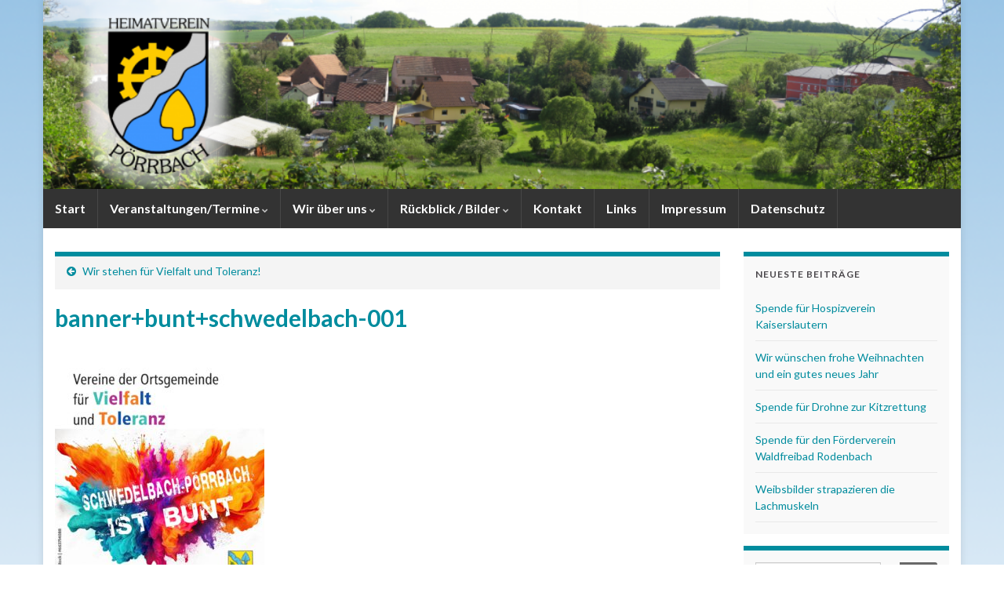

--- FILE ---
content_type: text/html; charset=UTF-8
request_url: https://www.xn--heimatverein-prrbach-hbc.de/?attachment_id=2525
body_size: 63381
content:
<!DOCTYPE html><!--[if IE 7]>
<html class="ie ie7" lang="de" prefix="og: http://ogp.me/ns#">
<![endif]-->
<!--[if IE 8]>
<html class="ie ie8" lang="de" prefix="og: http://ogp.me/ns#">
<![endif]-->
<!--[if !(IE 7) & !(IE 8)]><!-->
<html lang="de" prefix="og: http://ogp.me/ns#">
<!--<![endif]-->
    <head>
        <meta charset="UTF-8">
        <meta http-equiv="X-UA-Compatible" content="IE=edge">
        <meta name="viewport" content="width=device-width, initial-scale=1">
        <title>banner+bunt+schwedelbach-001 &#8211; Heimatverein Pörrbach</title>
<meta name='robots' content='max-image-preview:large' />
<link rel="alternate" type="application/rss+xml" title="Heimatverein Pörrbach &raquo; Feed" href="https://www.xn--heimatverein-prrbach-hbc.de/?feed=rss2" />
<link rel="alternate" type="application/rss+xml" title="Heimatverein Pörrbach &raquo; Kommentar-Feed" href="https://www.xn--heimatverein-prrbach-hbc.de/?feed=comments-rss2" />
<link rel="alternate" title="oEmbed (JSON)" type="application/json+oembed" href="https://www.xn--heimatverein-prrbach-hbc.de/index.php?rest_route=%2Foembed%2F1.0%2Fembed&#038;url=https%3A%2F%2Fwww.xn--heimatverein-prrbach-hbc.de%2F%3Fattachment_id%3D2525" />
<link rel="alternate" title="oEmbed (XML)" type="text/xml+oembed" href="https://www.xn--heimatverein-prrbach-hbc.de/index.php?rest_route=%2Foembed%2F1.0%2Fembed&#038;url=https%3A%2F%2Fwww.xn--heimatverein-prrbach-hbc.de%2F%3Fattachment_id%3D2525&#038;format=xml" />
<style id='wp-img-auto-sizes-contain-inline-css' type='text/css'>
img:is([sizes=auto i],[sizes^="auto," i]){contain-intrinsic-size:3000px 1500px}
/*# sourceURL=wp-img-auto-sizes-contain-inline-css */
</style>
<style id='wp-emoji-styles-inline-css' type='text/css'>

	img.wp-smiley, img.emoji {
		display: inline !important;
		border: none !important;
		box-shadow: none !important;
		height: 1em !important;
		width: 1em !important;
		margin: 0 0.07em !important;
		vertical-align: -0.1em !important;
		background: none !important;
		padding: 0 !important;
	}
/*# sourceURL=wp-emoji-styles-inline-css */
</style>
<style id='wp-block-library-inline-css' type='text/css'>
:root{--wp-block-synced-color:#7a00df;--wp-block-synced-color--rgb:122,0,223;--wp-bound-block-color:var(--wp-block-synced-color);--wp-editor-canvas-background:#ddd;--wp-admin-theme-color:#007cba;--wp-admin-theme-color--rgb:0,124,186;--wp-admin-theme-color-darker-10:#006ba1;--wp-admin-theme-color-darker-10--rgb:0,107,160.5;--wp-admin-theme-color-darker-20:#005a87;--wp-admin-theme-color-darker-20--rgb:0,90,135;--wp-admin-border-width-focus:2px}@media (min-resolution:192dpi){:root{--wp-admin-border-width-focus:1.5px}}.wp-element-button{cursor:pointer}:root .has-very-light-gray-background-color{background-color:#eee}:root .has-very-dark-gray-background-color{background-color:#313131}:root .has-very-light-gray-color{color:#eee}:root .has-very-dark-gray-color{color:#313131}:root .has-vivid-green-cyan-to-vivid-cyan-blue-gradient-background{background:linear-gradient(135deg,#00d084,#0693e3)}:root .has-purple-crush-gradient-background{background:linear-gradient(135deg,#34e2e4,#4721fb 50%,#ab1dfe)}:root .has-hazy-dawn-gradient-background{background:linear-gradient(135deg,#faaca8,#dad0ec)}:root .has-subdued-olive-gradient-background{background:linear-gradient(135deg,#fafae1,#67a671)}:root .has-atomic-cream-gradient-background{background:linear-gradient(135deg,#fdd79a,#004a59)}:root .has-nightshade-gradient-background{background:linear-gradient(135deg,#330968,#31cdcf)}:root .has-midnight-gradient-background{background:linear-gradient(135deg,#020381,#2874fc)}:root{--wp--preset--font-size--normal:16px;--wp--preset--font-size--huge:42px}.has-regular-font-size{font-size:1em}.has-larger-font-size{font-size:2.625em}.has-normal-font-size{font-size:var(--wp--preset--font-size--normal)}.has-huge-font-size{font-size:var(--wp--preset--font-size--huge)}.has-text-align-center{text-align:center}.has-text-align-left{text-align:left}.has-text-align-right{text-align:right}.has-fit-text{white-space:nowrap!important}#end-resizable-editor-section{display:none}.aligncenter{clear:both}.items-justified-left{justify-content:flex-start}.items-justified-center{justify-content:center}.items-justified-right{justify-content:flex-end}.items-justified-space-between{justify-content:space-between}.screen-reader-text{border:0;clip-path:inset(50%);height:1px;margin:-1px;overflow:hidden;padding:0;position:absolute;width:1px;word-wrap:normal!important}.screen-reader-text:focus{background-color:#ddd;clip-path:none;color:#444;display:block;font-size:1em;height:auto;left:5px;line-height:normal;padding:15px 23px 14px;text-decoration:none;top:5px;width:auto;z-index:100000}html :where(.has-border-color){border-style:solid}html :where([style*=border-top-color]){border-top-style:solid}html :where([style*=border-right-color]){border-right-style:solid}html :where([style*=border-bottom-color]){border-bottom-style:solid}html :where([style*=border-left-color]){border-left-style:solid}html :where([style*=border-width]){border-style:solid}html :where([style*=border-top-width]){border-top-style:solid}html :where([style*=border-right-width]){border-right-style:solid}html :where([style*=border-bottom-width]){border-bottom-style:solid}html :where([style*=border-left-width]){border-left-style:solid}html :where(img[class*=wp-image-]){height:auto;max-width:100%}:where(figure){margin:0 0 1em}html :where(.is-position-sticky){--wp-admin--admin-bar--position-offset:var(--wp-admin--admin-bar--height,0px)}@media screen and (max-width:600px){html :where(.is-position-sticky){--wp-admin--admin-bar--position-offset:0px}}

/*# sourceURL=wp-block-library-inline-css */
</style><style id='global-styles-inline-css' type='text/css'>
:root{--wp--preset--aspect-ratio--square: 1;--wp--preset--aspect-ratio--4-3: 4/3;--wp--preset--aspect-ratio--3-4: 3/4;--wp--preset--aspect-ratio--3-2: 3/2;--wp--preset--aspect-ratio--2-3: 2/3;--wp--preset--aspect-ratio--16-9: 16/9;--wp--preset--aspect-ratio--9-16: 9/16;--wp--preset--color--black: #000000;--wp--preset--color--cyan-bluish-gray: #abb8c3;--wp--preset--color--white: #ffffff;--wp--preset--color--pale-pink: #f78da7;--wp--preset--color--vivid-red: #cf2e2e;--wp--preset--color--luminous-vivid-orange: #ff6900;--wp--preset--color--luminous-vivid-amber: #fcb900;--wp--preset--color--light-green-cyan: #7bdcb5;--wp--preset--color--vivid-green-cyan: #00d084;--wp--preset--color--pale-cyan-blue: #8ed1fc;--wp--preset--color--vivid-cyan-blue: #0693e3;--wp--preset--color--vivid-purple: #9b51e0;--wp--preset--gradient--vivid-cyan-blue-to-vivid-purple: linear-gradient(135deg,rgb(6,147,227) 0%,rgb(155,81,224) 100%);--wp--preset--gradient--light-green-cyan-to-vivid-green-cyan: linear-gradient(135deg,rgb(122,220,180) 0%,rgb(0,208,130) 100%);--wp--preset--gradient--luminous-vivid-amber-to-luminous-vivid-orange: linear-gradient(135deg,rgb(252,185,0) 0%,rgb(255,105,0) 100%);--wp--preset--gradient--luminous-vivid-orange-to-vivid-red: linear-gradient(135deg,rgb(255,105,0) 0%,rgb(207,46,46) 100%);--wp--preset--gradient--very-light-gray-to-cyan-bluish-gray: linear-gradient(135deg,rgb(238,238,238) 0%,rgb(169,184,195) 100%);--wp--preset--gradient--cool-to-warm-spectrum: linear-gradient(135deg,rgb(74,234,220) 0%,rgb(151,120,209) 20%,rgb(207,42,186) 40%,rgb(238,44,130) 60%,rgb(251,105,98) 80%,rgb(254,248,76) 100%);--wp--preset--gradient--blush-light-purple: linear-gradient(135deg,rgb(255,206,236) 0%,rgb(152,150,240) 100%);--wp--preset--gradient--blush-bordeaux: linear-gradient(135deg,rgb(254,205,165) 0%,rgb(254,45,45) 50%,rgb(107,0,62) 100%);--wp--preset--gradient--luminous-dusk: linear-gradient(135deg,rgb(255,203,112) 0%,rgb(199,81,192) 50%,rgb(65,88,208) 100%);--wp--preset--gradient--pale-ocean: linear-gradient(135deg,rgb(255,245,203) 0%,rgb(182,227,212) 50%,rgb(51,167,181) 100%);--wp--preset--gradient--electric-grass: linear-gradient(135deg,rgb(202,248,128) 0%,rgb(113,206,126) 100%);--wp--preset--gradient--midnight: linear-gradient(135deg,rgb(2,3,129) 0%,rgb(40,116,252) 100%);--wp--preset--font-size--small: 14px;--wp--preset--font-size--medium: 20px;--wp--preset--font-size--large: 20px;--wp--preset--font-size--x-large: 42px;--wp--preset--font-size--tiny: 10px;--wp--preset--font-size--regular: 16px;--wp--preset--font-size--larger: 26px;--wp--preset--spacing--20: 0.44rem;--wp--preset--spacing--30: 0.67rem;--wp--preset--spacing--40: 1rem;--wp--preset--spacing--50: 1.5rem;--wp--preset--spacing--60: 2.25rem;--wp--preset--spacing--70: 3.38rem;--wp--preset--spacing--80: 5.06rem;--wp--preset--shadow--natural: 6px 6px 9px rgba(0, 0, 0, 0.2);--wp--preset--shadow--deep: 12px 12px 50px rgba(0, 0, 0, 0.4);--wp--preset--shadow--sharp: 6px 6px 0px rgba(0, 0, 0, 0.2);--wp--preset--shadow--outlined: 6px 6px 0px -3px rgb(255, 255, 255), 6px 6px rgb(0, 0, 0);--wp--preset--shadow--crisp: 6px 6px 0px rgb(0, 0, 0);}:where(.is-layout-flex){gap: 0.5em;}:where(.is-layout-grid){gap: 0.5em;}body .is-layout-flex{display: flex;}.is-layout-flex{flex-wrap: wrap;align-items: center;}.is-layout-flex > :is(*, div){margin: 0;}body .is-layout-grid{display: grid;}.is-layout-grid > :is(*, div){margin: 0;}:where(.wp-block-columns.is-layout-flex){gap: 2em;}:where(.wp-block-columns.is-layout-grid){gap: 2em;}:where(.wp-block-post-template.is-layout-flex){gap: 1.25em;}:where(.wp-block-post-template.is-layout-grid){gap: 1.25em;}.has-black-color{color: var(--wp--preset--color--black) !important;}.has-cyan-bluish-gray-color{color: var(--wp--preset--color--cyan-bluish-gray) !important;}.has-white-color{color: var(--wp--preset--color--white) !important;}.has-pale-pink-color{color: var(--wp--preset--color--pale-pink) !important;}.has-vivid-red-color{color: var(--wp--preset--color--vivid-red) !important;}.has-luminous-vivid-orange-color{color: var(--wp--preset--color--luminous-vivid-orange) !important;}.has-luminous-vivid-amber-color{color: var(--wp--preset--color--luminous-vivid-amber) !important;}.has-light-green-cyan-color{color: var(--wp--preset--color--light-green-cyan) !important;}.has-vivid-green-cyan-color{color: var(--wp--preset--color--vivid-green-cyan) !important;}.has-pale-cyan-blue-color{color: var(--wp--preset--color--pale-cyan-blue) !important;}.has-vivid-cyan-blue-color{color: var(--wp--preset--color--vivid-cyan-blue) !important;}.has-vivid-purple-color{color: var(--wp--preset--color--vivid-purple) !important;}.has-black-background-color{background-color: var(--wp--preset--color--black) !important;}.has-cyan-bluish-gray-background-color{background-color: var(--wp--preset--color--cyan-bluish-gray) !important;}.has-white-background-color{background-color: var(--wp--preset--color--white) !important;}.has-pale-pink-background-color{background-color: var(--wp--preset--color--pale-pink) !important;}.has-vivid-red-background-color{background-color: var(--wp--preset--color--vivid-red) !important;}.has-luminous-vivid-orange-background-color{background-color: var(--wp--preset--color--luminous-vivid-orange) !important;}.has-luminous-vivid-amber-background-color{background-color: var(--wp--preset--color--luminous-vivid-amber) !important;}.has-light-green-cyan-background-color{background-color: var(--wp--preset--color--light-green-cyan) !important;}.has-vivid-green-cyan-background-color{background-color: var(--wp--preset--color--vivid-green-cyan) !important;}.has-pale-cyan-blue-background-color{background-color: var(--wp--preset--color--pale-cyan-blue) !important;}.has-vivid-cyan-blue-background-color{background-color: var(--wp--preset--color--vivid-cyan-blue) !important;}.has-vivid-purple-background-color{background-color: var(--wp--preset--color--vivid-purple) !important;}.has-black-border-color{border-color: var(--wp--preset--color--black) !important;}.has-cyan-bluish-gray-border-color{border-color: var(--wp--preset--color--cyan-bluish-gray) !important;}.has-white-border-color{border-color: var(--wp--preset--color--white) !important;}.has-pale-pink-border-color{border-color: var(--wp--preset--color--pale-pink) !important;}.has-vivid-red-border-color{border-color: var(--wp--preset--color--vivid-red) !important;}.has-luminous-vivid-orange-border-color{border-color: var(--wp--preset--color--luminous-vivid-orange) !important;}.has-luminous-vivid-amber-border-color{border-color: var(--wp--preset--color--luminous-vivid-amber) !important;}.has-light-green-cyan-border-color{border-color: var(--wp--preset--color--light-green-cyan) !important;}.has-vivid-green-cyan-border-color{border-color: var(--wp--preset--color--vivid-green-cyan) !important;}.has-pale-cyan-blue-border-color{border-color: var(--wp--preset--color--pale-cyan-blue) !important;}.has-vivid-cyan-blue-border-color{border-color: var(--wp--preset--color--vivid-cyan-blue) !important;}.has-vivid-purple-border-color{border-color: var(--wp--preset--color--vivid-purple) !important;}.has-vivid-cyan-blue-to-vivid-purple-gradient-background{background: var(--wp--preset--gradient--vivid-cyan-blue-to-vivid-purple) !important;}.has-light-green-cyan-to-vivid-green-cyan-gradient-background{background: var(--wp--preset--gradient--light-green-cyan-to-vivid-green-cyan) !important;}.has-luminous-vivid-amber-to-luminous-vivid-orange-gradient-background{background: var(--wp--preset--gradient--luminous-vivid-amber-to-luminous-vivid-orange) !important;}.has-luminous-vivid-orange-to-vivid-red-gradient-background{background: var(--wp--preset--gradient--luminous-vivid-orange-to-vivid-red) !important;}.has-very-light-gray-to-cyan-bluish-gray-gradient-background{background: var(--wp--preset--gradient--very-light-gray-to-cyan-bluish-gray) !important;}.has-cool-to-warm-spectrum-gradient-background{background: var(--wp--preset--gradient--cool-to-warm-spectrum) !important;}.has-blush-light-purple-gradient-background{background: var(--wp--preset--gradient--blush-light-purple) !important;}.has-blush-bordeaux-gradient-background{background: var(--wp--preset--gradient--blush-bordeaux) !important;}.has-luminous-dusk-gradient-background{background: var(--wp--preset--gradient--luminous-dusk) !important;}.has-pale-ocean-gradient-background{background: var(--wp--preset--gradient--pale-ocean) !important;}.has-electric-grass-gradient-background{background: var(--wp--preset--gradient--electric-grass) !important;}.has-midnight-gradient-background{background: var(--wp--preset--gradient--midnight) !important;}.has-small-font-size{font-size: var(--wp--preset--font-size--small) !important;}.has-medium-font-size{font-size: var(--wp--preset--font-size--medium) !important;}.has-large-font-size{font-size: var(--wp--preset--font-size--large) !important;}.has-x-large-font-size{font-size: var(--wp--preset--font-size--x-large) !important;}
/*# sourceURL=global-styles-inline-css */
</style>

<style id='classic-theme-styles-inline-css' type='text/css'>
/*! This file is auto-generated */
.wp-block-button__link{color:#fff;background-color:#32373c;border-radius:9999px;box-shadow:none;text-decoration:none;padding:calc(.667em + 2px) calc(1.333em + 2px);font-size:1.125em}.wp-block-file__button{background:#32373c;color:#fff;text-decoration:none}
/*# sourceURL=/wp-includes/css/classic-themes.min.css */
</style>
<link rel='stylesheet' id='contact-form-7-css' href='https://www.xn--heimatverein-prrbach-hbc.de/wp-content/plugins/contact-form-7/includes/css/styles.css?ver=6.1.4' type='text/css' media='all' />
<link rel='stylesheet' id='bootstrap-css' href='https://www.xn--heimatverein-prrbach-hbc.de/wp-content/themes/graphene/bootstrap/css/bootstrap.min.css?ver=6.9' type='text/css' media='all' />
<link rel='stylesheet' id='font-awesome-css' href='https://www.xn--heimatverein-prrbach-hbc.de/wp-content/themes/graphene/fonts/font-awesome/css/font-awesome.min.css?ver=6.9' type='text/css' media='all' />
<link rel='stylesheet' id='graphene-css' href='https://www.xn--heimatverein-prrbach-hbc.de/wp-content/themes/graphene/style.css?ver=2.9.4' type='text/css' media='screen' />
<link rel='stylesheet' id='graphene-responsive-css' href='https://www.xn--heimatverein-prrbach-hbc.de/wp-content/themes/graphene/responsive.css?ver=2.9.4' type='text/css' media='all' />
<link rel='stylesheet' id='graphene-blocks-css' href='https://www.xn--heimatverein-prrbach-hbc.de/wp-content/themes/graphene/blocks.css?ver=2.9.4' type='text/css' media='all' />
<link rel='stylesheet' id='slb_core-css' href='https://www.xn--heimatverein-prrbach-hbc.de/wp-content/plugins/simple-lightbox/client/css/app.css?ver=2.9.4' type='text/css' media='all' />
<script type="text/javascript" src="https://www.xn--heimatverein-prrbach-hbc.de/wp-includes/js/jquery/jquery.min.js?ver=3.7.1" id="jquery-core-js"></script>
<script type="text/javascript" src="https://www.xn--heimatverein-prrbach-hbc.de/wp-includes/js/jquery/jquery-migrate.min.js?ver=3.4.1" id="jquery-migrate-js"></script>
<script defer type="text/javascript" src="https://www.xn--heimatverein-prrbach-hbc.de/wp-content/themes/graphene/bootstrap/js/bootstrap.min.js?ver=2.9.4" id="bootstrap-js"></script>
<script defer type="text/javascript" src="https://www.xn--heimatverein-prrbach-hbc.de/wp-content/themes/graphene/js/bootstrap-hover-dropdown/bootstrap-hover-dropdown.min.js?ver=2.9.4" id="bootstrap-hover-dropdown-js"></script>
<script defer type="text/javascript" src="https://www.xn--heimatverein-prrbach-hbc.de/wp-content/themes/graphene/js/bootstrap-submenu/bootstrap-submenu.min.js?ver=2.9.4" id="bootstrap-submenu-js"></script>
<script defer type="text/javascript" src="https://www.xn--heimatverein-prrbach-hbc.de/wp-content/themes/graphene/js/jquery.infinitescroll.min.js?ver=2.9.4" id="infinite-scroll-js"></script>
<script type="text/javascript" id="graphene-js-extra">
/* <![CDATA[ */
var grapheneJS = {"siteurl":"https://www.xn--heimatverein-prrbach-hbc.de","ajaxurl":"https://www.xn--heimatverein-prrbach-hbc.de/wp-admin/admin-ajax.php","templateUrl":"https://www.xn--heimatverein-prrbach-hbc.de/wp-content/themes/graphene","isSingular":"1","enableStickyMenu":"","shouldShowComments":"","commentsOrder":"newest","sliderDisable":"1","sliderInterval":"7000","infScrollBtnLbl":"Mehr laden","infScrollOn":"","infScrollCommentsOn":"","totalPosts":"1","postsPerPage":"10","isPageNavi":"","infScrollMsgText":"Rufe window.grapheneInfScrollItemsPerPage weiteren Beitrag von window.grapheneInfScrollItemsLeft ab ...","infScrollMsgTextPlural":"Rufe window.grapheneInfScrollItemsPerPage weitere Beitr\u00e4ge von window.grapheneInfScrollItemsLeft ab ...","infScrollFinishedText":"Alles geladen!","commentsPerPage":"50","totalComments":"0","infScrollCommentsMsg":"Lade window.grapheneInfScrollCommentsPerPage von window.grapheneInfScrollCommentsLeft Kommentaren.","infScrollCommentsMsgPlural":"Lade window.grapheneInfScrollCommentsPerPage von window.grapheneInfScrollCommentsLeft Kommentaren.","infScrollCommentsFinishedMsg":"Alle Kommentare geladen!","disableLiveSearch":"1","txtNoResult":"Es wurde kein Ergebnis gefunden.","isMasonry":""};
//# sourceURL=graphene-js-extra
/* ]]> */
</script>
<script defer type="text/javascript" src="https://www.xn--heimatverein-prrbach-hbc.de/wp-content/themes/graphene/js/graphene.js?ver=2.9.4" id="graphene-js"></script>
<link rel="https://api.w.org/" href="https://www.xn--heimatverein-prrbach-hbc.de/index.php?rest_route=/" /><link rel="alternate" title="JSON" type="application/json" href="https://www.xn--heimatverein-prrbach-hbc.de/index.php?rest_route=/wp/v2/media/2525" /><link rel="EditURI" type="application/rsd+xml" title="RSD" href="https://www.xn--heimatverein-prrbach-hbc.de/xmlrpc.php?rsd" />
<meta name="generator" content="WordPress 6.9" />
<link rel="canonical" href="https://www.xn--heimatverein-prrbach-hbc.de/?attachment_id=2525" />
<link rel='shortlink' href='https://www.xn--heimatverein-prrbach-hbc.de/?p=2525' />
		<script>
		   WebFontConfig = {
		      google: { 
		      	families: ["Lato:400,400i,700,700i&display=swap"]		      }
		   };

		   (function(d) {
		      var wf = d.createElement('script'), s = d.scripts[0];
		      wf.src = 'https://ajax.googleapis.com/ajax/libs/webfont/1.6.26/webfont.js';
		      wf.async = true;
		      s.parentNode.insertBefore(wf, s);
		   })(document);
		</script>
	<style type="text/css">
.top-bar{background-color:#a5ff00} .top-bar .searchform .btn-default, .top-bar #top_search .searchform .btn-default{color:#a5ff00}.navbar {background: #333333} @media only screen and (max-width: 768px){ #mega-menu-wrap-Header-Menu .mega-menu-toggle + #mega-menu-Header-Menu {background: #333333} }.navbar #header-menu-wrap .nav ul li a, .navbar #header-menu-wrap .nav ul li a {color: #8e8e8e}.navbar #header-menu-wrap .nav .dropdown-menu li:hover > a, .navbar #header-menu-wrap .nav .dropdown-menu li.current-menu-item > a, .navbar #header-menu-wrap .nav .dropdown-menu li.current-menu-ancestor > a {color: #fffffe}.navbar #secondary-menu-wrap {background: #212121}.navbar #secondary-menu-wrap .navbar-nav>.active>a, .navbar #secondary-menu-wrap .navbar-nav>.active>a:focus, .navbar #secondary-menu-wrap .navbar-nav>.active>a:hover, .navbar #secondary-menu-wrap .navbar-nav>.open>a, .navbar #secondary-menu-wrap .navbar-nav>.open>a:focus, .navbar #secondary-menu-wrap .navbar-nav>.open>a:hover, .navbar #secondary-menu-wrap .navbar-nav>.current-menu-item>a, .navbar #secondary-menu-wrap .navbar-nav>.current-menu-item>a:hover, .navbar #secondary-menu-wrap .navbar-nav>.current-menu-item>a:focus, .navbar #secondary-menu-wrap .navbar-nav>.current-menu-ancestor>a, .navbar #secondary-menu-wrap .navbar-nav>.current-menu-ancestor>a:hover, .navbar #secondary-menu-wrap .navbar-nav>.current-menu-ancestor>a:focus, .navbar #secondary-menu-wrap .navbar-nav>li>a:focus, .navbar #secondary-menu-wrap .navbar-nav>li>a:hover {color: #ffffff}.navbar #secondary-menu-wrap .nav ul li a {color: #8e8e8e}.post-title, .post-title a, .post-title a:hover, .post-title a:visited {color: #008C9E}a, .post .date .day, .pagination>li>a, .pagination>li>a:hover, .pagination>li>span, #comments > h4.current a, #comments > h4.current a .fa, .post-nav-top p, .post-nav-top a, .autocomplete-suggestions strong {color: #008C9E}a:focus, a:hover, .post-nav-top a:hover {color: #005F6B}.sticky {border-color: #008c9e}.sidebar .sidebar-wrap {background-color: #f9f9f9; border-color: #008c9e}.btn, .btn:focus, .btn:hover, .btn a, .Button, .colour-preview .button, input[type="submit"], button[type="submit"], #commentform #submit, .wpsc_buy_button, #back-to-top, .wp-block-button .wp-block-button__link:not(.has-background) {background: #686868; color: #ffffff} .wp-block-button.is-style-outline .wp-block-button__link {background:transparent; border-color: #686868}.btn.btn-outline, .btn.btn-outline:hover {color: #686868;border-color: #686868}.label-primary, .pagination>.active>a, .pagination>.active>a:focus, .pagination>.active>a:hover, .pagination>.active>span, .pagination>.active>span:focus, .pagination>.active>span:hover, .list-group-item.parent, .list-group-item.parent:focus, .list-group-item.parent:hover {background: #686868; border-color: #686868; color: #ffffff}.post-nav-top, .archive-title, .page-title, .term-desc, .breadcrumb {background-color: #f4f4f4; border-color: #008c9e}.archive-title span {color: #b6d2d5}#comments ol.children li.bypostauthor, #comments li.bypostauthor.comment {border-color: #005F6B}#footer, .graphene-footer{background-color:#212121;color:#c1c1c1}#sidebar_bottom {color:#494949}#sidebar_bottom a, #sidebar_bottom a:visited {color:#999999}.header_title, .header_title a, .header_title a:visited, .header_title a:hover, .header_desc {color:#blank}.carousel, .carousel .item{height:400px}@media (max-width: 991px) {.carousel, .carousel .item{height:250px}}.post-title, .post-title a, .post-title a:hover, .post-title a:visited{ color: #008C9E }
</style>
		<script type="application/ld+json">{"@context":"http:\/\/schema.org","@type":"Article","mainEntityOfPage":"https:\/\/www.xn--heimatverein-prrbach-hbc.de\/?attachment_id=2525","publisher":{"@type":"Organization","name":"Heimatverein P\u00f6rrbach","logo":{"@type":"ImageObject","url":"https:\/\/www.xn--heimatverein-prrbach-hbc.de\/wp-content\/uploads\/2023\/04\/cropped-Wappen_HV_Quadrat-32x32.jpg","height":32,"width":32}},"headline":"banner+bunt+schwedelbach-001","datePublished":"2024-02-24T17:52:55+00:00","dateModified":"2024-02-24T17:52:55+00:00","description":"","author":{"@type":"Person","name":"admin2"}}</script>
	<style type="text/css" id="custom-background-css">
body.custom-background { background-color: #ffffff; background-image: url("https://www.xn--heimatverein-prrbach-hbc.de/wp-content/uploads/2013/04/Hintergrund.png"); background-position: left top; background-size: contain; background-repeat: repeat-x; background-attachment: scroll; }
</style>
	<meta property="og:type" content="article" />
<meta property="og:title" content="banner+bunt+schwedelbach-001" />
<meta property="og:url" content="https://www.xn--heimatverein-prrbach-hbc.de/?attachment_id=2525" />
<meta property="og:site_name" content="Heimatverein Pörrbach" />
<meta property="og:description" content="" />
<meta property="og:updated_time" content="2024-02-24T17:52:55+00:00" />
<meta property="article:modified_time" content="2024-02-24T17:52:55+00:00" />
<meta property="article:published_time" content="2024-02-24T17:52:55+00:00" />
<link rel="icon" href="https://www.xn--heimatverein-prrbach-hbc.de/wp-content/uploads/2023/04/cropped-Wappen_HV_Quadrat-32x32.jpg" sizes="32x32" />
<link rel="icon" href="https://www.xn--heimatverein-prrbach-hbc.de/wp-content/uploads/2023/04/cropped-Wappen_HV_Quadrat-192x192.jpg" sizes="192x192" />
<link rel="apple-touch-icon" href="https://www.xn--heimatverein-prrbach-hbc.de/wp-content/uploads/2023/04/cropped-Wappen_HV_Quadrat-180x180.jpg" />
<meta name="msapplication-TileImage" content="https://www.xn--heimatverein-prrbach-hbc.de/wp-content/uploads/2023/04/cropped-Wappen_HV_Quadrat-270x270.jpg" />
		<style type="text/css" id="wp-custom-css">
			.post p { 
line-height: 1.5;
margin-bottom: 0px;
margin-top: 0px;
}		</style>
		    </head>
    <body class="attachment wp-singular attachment-template-default single single-attachment postid-2525 attachmentid-2525 attachment-jpeg custom-background wp-embed-responsive wp-theme-graphene layout-boxed two_col_left two-columns singular">
        
        <div class="container boxed-wrapper">
            
            

            <div id="header" class="row">

                <img src="https://www.xn--heimatverein-prrbach-hbc.de/wp-content/uploads/2013/04/Titelbild.png" alt="Heimatverein Pörrbach" title="Heimatverein Pörrbach" width="960" height="198" />                
                                                                </div>


                        <nav class="navbar row navbar-inverse">

                <div class="navbar-header align-center">
                		                    <button type="button" class="navbar-toggle collapsed" data-toggle="collapse" data-target="#header-menu-wrap, #secondary-menu-wrap">
	                        <span class="sr-only">Navigation umschalten</span>
	                        <span class="icon-bar"></span>
	                        <span class="icon-bar"></span>
	                        <span class="icon-bar"></span>
	                    </button>
                	                    
                    
                                            <p class="header_title mobile-only">
                            <a href="https://www.xn--heimatverein-prrbach-hbc.de" title="Zurück zur Startseite">                                Heimatverein Pörrbach                            </a>                        </p>
                    
                                            
                                    </div>

                                    <div class="collapse navbar-collapse" id="header-menu-wrap">

            			<ul class="nav navbar-nav flip"><li ><a href="https://www.xn--heimatverein-prrbach-hbc.de/">Start</a></li><li class="menu-item menu-item-12 menu-item-has-children"><a href="https://www.xn--heimatverein-prrbach-hbc.de/?page_id=12"  class="dropdown-toggle" data-toggle="dropdown" data-submenu="1" data-depth="10" data-hover="dropdown">Veranstaltungen/Termine <i class="fa fa-chevron-down"></i></a><ul class="dropdown-menu"><li class="menu-item menu-item-1570"><a href="https://www.xn--heimatverein-prrbach-hbc.de/?page_id=1570" >Hinweise Kartenbestellungen</a></li></ul></li><li class="menu-item menu-item-13 menu-item-has-children"><a href="https://www.xn--heimatverein-prrbach-hbc.de/?page_id=13"  class="dropdown-toggle" data-toggle="dropdown" data-submenu="1" data-depth="10" data-hover="dropdown">Wir über uns <i class="fa fa-chevron-down"></i></a><ul class="dropdown-menu"><li class="menu-item menu-item-16"><a href="https://www.xn--heimatverein-prrbach-hbc.de/?page_id=16" >Vorstand</a></li><li class="menu-item menu-item-122"><a href="https://www.xn--heimatverein-prrbach-hbc.de/?page_id=122" >Unser Ort</a></li><li class="menu-item menu-item-124"><a href="https://www.xn--heimatverein-prrbach-hbc.de/?page_id=124" >Satzung</a></li><li class="menu-item menu-item-602"><a href="https://www.xn--heimatverein-prrbach-hbc.de/?page_id=602" >Chronik &#8211; 25 Jahre Heimatverein Pörrbach</a></li><li class="menu-item menu-item-584"><a href="https://www.xn--heimatverein-prrbach-hbc.de/?page_id=584" >Toilettenwagen</a></li><li class="menu-item menu-item-126"><a href="https://www.xn--heimatverein-prrbach-hbc.de/?page_id=126" >Mitglied werden</a></li></ul></li><li class="menu-item menu-item-115 menu-item-has-children"><a href="https://www.xn--heimatverein-prrbach-hbc.de/?page_id=115"  class="dropdown-toggle" data-toggle="dropdown" data-submenu="1" data-depth="10" data-hover="dropdown">Rückblick / Bilder <i class="fa fa-chevron-down"></i></a><ul class="dropdown-menu"><li class="menu-item menu-item-2947 menu-item-has-children dropdown-submenu"><a href="https://www.xn--heimatverein-prrbach-hbc.de/?page_id=2947" >2026 <i class="fa fa-chevron-right"></i></a><ul class="dropdown-menu"><li class="menu-item menu-item-2949"><a href="https://www.xn--heimatverein-prrbach-hbc.de/?page_id=2949" >Spende an Hospizverein Kaiserslautern</a></li></ul></li><li class="menu-item menu-item-2788 menu-item-has-children dropdown-submenu"><a href="https://www.xn--heimatverein-prrbach-hbc.de/?page_id=2788" >2025 <i class="fa fa-chevron-right"></i></a><ul class="dropdown-menu"><li class="menu-item menu-item-2915"><a href="https://www.xn--heimatverein-prrbach-hbc.de/?page_id=2915" >Spende für den Förderverein Waldfreibad Rodenbach</a></li><li class="menu-item menu-item-2876"><a href="https://www.xn--heimatverein-prrbach-hbc.de/?page_id=2876" >Weibsbilder &#8211; 07.11.25</a></li><li class="menu-item menu-item-2827"><a href="https://www.xn--heimatverein-prrbach-hbc.de/?page_id=2827" >Herbstwanderung um den Kranichwoog</a></li><li class="menu-item menu-item-2825"><a href="https://www.xn--heimatverein-prrbach-hbc.de/?page_id=2825" >Friedhofsdach repariert</a></li><li class="menu-item menu-item-2806"><a href="https://www.xn--heimatverein-prrbach-hbc.de/?page_id=2806" >Heimatverein spendiert Buswartehäuschen neuen Anstrich</a></li><li class="menu-item menu-item-2790"><a href="https://www.xn--heimatverein-prrbach-hbc.de/?page_id=2790" >Blumenampeln 2025</a></li></ul></li><li class="menu-item menu-item-2552 menu-item-has-children dropdown-submenu"><a href="https://www.xn--heimatverein-prrbach-hbc.de/?page_id=2552" >2024 <i class="fa fa-chevron-right"></i></a><ul class="dropdown-menu"><li class="menu-item menu-item-2690"><a href="https://www.xn--heimatverein-prrbach-hbc.de/?page_id=2690" >Weihnachtsbude am Baum &#8211; 03.12.24</a></li><li class="menu-item menu-item-2655"><a href="https://www.xn--heimatverein-prrbach-hbc.de/?page_id=2655" >Homburger Frauenkabarett &#8211; 16.11.24</a></li><li class="menu-item menu-item-2631"><a href="https://www.xn--heimatverein-prrbach-hbc.de/?page_id=2631" >Herbstwanderung 2024</a></li><li class="menu-item menu-item-2599"><a href="https://www.xn--heimatverein-prrbach-hbc.de/?page_id=2599" >Schwedelbacher Dorffest 2024</a></li><li class="menu-item menu-item-2554"><a href="https://www.xn--heimatverein-prrbach-hbc.de/?page_id=2554" >Pfälzer Genusswanderung 2024</a></li></ul></li><li class="menu-item menu-item-2363 menu-item-has-children dropdown-submenu"><a href="https://www.xn--heimatverein-prrbach-hbc.de/?page_id=2363" >2023 <i class="fa fa-chevron-right"></i></a><ul class="dropdown-menu"><li class="menu-item menu-item-2477"><a href="https://www.xn--heimatverein-prrbach-hbc.de/?page_id=2477" >Weihnachtsbude am Baum</a></li><li class="menu-item menu-item-2445"><a href="https://www.xn--heimatverein-prrbach-hbc.de/?page_id=2445" >Comedytheater mit Tim Poschmann</a></li><li class="menu-item menu-item-2433"><a href="https://www.xn--heimatverein-prrbach-hbc.de/?page_id=2433" >Herbstwanderung 2023</a></li><li class="menu-item menu-item-2365"><a href="https://www.xn--heimatverein-prrbach-hbc.de/?page_id=2365" >Bänke für Spielplatz Schwedelbach</a></li></ul></li><li class="menu-item menu-item-2134 menu-item-has-children dropdown-submenu"><a href="https://www.xn--heimatverein-prrbach-hbc.de/?page_id=2134" >2022 <i class="fa fa-chevron-right"></i></a><ul class="dropdown-menu"><li class="menu-item menu-item-2258"><a href="https://www.xn--heimatverein-prrbach-hbc.de/?page_id=2258" >Pälzer Cantry Bänd + Butzlumbe</a></li><li class="menu-item menu-item-2228"><a href="https://www.xn--heimatverein-prrbach-hbc.de/?page_id=2228" >Herbstwanderung 03.10.22</a></li><li class="menu-item menu-item-2146"><a href="https://www.xn--heimatverein-prrbach-hbc.de/?page_id=2146" >Pfälzer Genusswanderung</a></li></ul></li><li class="menu-item menu-item-2082 menu-item-has-children dropdown-submenu"><a href="https://www.xn--heimatverein-prrbach-hbc.de/?page_id=2082" >2021 <i class="fa fa-chevron-right"></i></a><ul class="dropdown-menu"><li class="menu-item menu-item-2089"><a href="https://www.xn--heimatverein-prrbach-hbc.de/?page_id=2089" >Herbstwanderung 2021</a></li><li class="menu-item menu-item-2085"><a href="https://www.xn--heimatverein-prrbach-hbc.de/?page_id=2085" >Pörrbach blüht wieder auf!</a></li></ul></li><li class="menu-item menu-item-2048 menu-item-has-children dropdown-submenu"><a href="https://www.xn--heimatverein-prrbach-hbc.de/?page_id=2048" >2020 <i class="fa fa-chevron-right"></i></a><ul class="dropdown-menu"><li class="menu-item menu-item-2051"><a href="https://www.xn--heimatverein-prrbach-hbc.de/?page_id=2051" >Herbstwanderung 2020</a></li></ul></li><li class="menu-item menu-item-1830 menu-item-has-children dropdown-submenu"><a href="https://www.xn--heimatverein-prrbach-hbc.de/?page_id=1830" >2019 <i class="fa fa-chevron-right"></i></a><ul class="dropdown-menu"><li class="menu-item menu-item-1940"><a href="https://www.xn--heimatverein-prrbach-hbc.de/?page_id=1940" >Spitz und Stumpf &#8211; &#8222;Soko-Baure-Cop&#8220; &#8211; 09.11.19</a></li><li class="menu-item menu-item-1915"><a href="https://www.xn--heimatverein-prrbach-hbc.de/?page_id=1915" >Herbstwanderung 2019</a></li><li class="menu-item menu-item-1905"><a href="https://www.xn--heimatverein-prrbach-hbc.de/?page_id=1905" >Gestohlener &#8222;Mitbürger&#8220;</a></li><li class="menu-item menu-item-1832"><a href="https://www.xn--heimatverein-prrbach-hbc.de/?page_id=1832" >Andy Ost &#8211; &#8222;Kunstpark Ost&#8220;</a></li></ul></li><li class="menu-item menu-item-1496 menu-item-has-children dropdown-submenu"><a href="https://www.xn--heimatverein-prrbach-hbc.de/?page_id=1496" >2018 <i class="fa fa-chevron-right"></i></a><ul class="dropdown-menu"><li class="menu-item menu-item-1759"><a href="https://www.xn--heimatverein-prrbach-hbc.de/?page_id=1759" >Spende für den Bühnenvorhang im Sängerheim Erzenhausen</a></li><li class="menu-item menu-item-1731"><a href="https://www.xn--heimatverein-prrbach-hbc.de/?page_id=1731" >Musikkabarett Schwarze Grütze</a></li><li class="menu-item menu-item-1709"><a href="https://www.xn--heimatverein-prrbach-hbc.de/?page_id=1709" >Herbstwanderung 2018</a></li><li class="menu-item menu-item-1498"><a href="https://www.xn--heimatverein-prrbach-hbc.de/?page_id=1498" >Ramon Chormann &#8222;&#8230; oder sunscht was&#8220;</a></li></ul></li><li class="menu-item menu-item-1313 menu-item-has-children dropdown-submenu"><a href="https://www.xn--heimatverein-prrbach-hbc.de/?page_id=1313" >2017 <i class="fa fa-chevron-right"></i></a><ul class="dropdown-menu"><li class="menu-item menu-item-1397"><a href="https://www.xn--heimatverein-prrbach-hbc.de/?page_id=1397" >De Weesch wie&#8217;sch män &#8211; Chako Habekost</a></li><li class="menu-item menu-item-1385"><a href="https://www.xn--heimatverein-prrbach-hbc.de/?page_id=1385" >Herbstwanderung 2017</a></li><li class="menu-item menu-item-1342"><a href="https://www.xn--heimatverein-prrbach-hbc.de/?page_id=1342" >675 Jahre Schwedelbach</a></li><li class="menu-item menu-item-1315"><a href="https://www.xn--heimatverein-prrbach-hbc.de/?page_id=1315" >Pörrbacher Osterhase 2017</a></li></ul></li><li class="menu-item menu-item-1229 menu-item-has-children dropdown-submenu"><a href="https://www.xn--heimatverein-prrbach-hbc.de/?page_id=1229" >2016 <i class="fa fa-chevron-right"></i></a><ul class="dropdown-menu"><li class="menu-item menu-item-1262"><a href="https://www.xn--heimatverein-prrbach-hbc.de/?page_id=1262" >Detlev Schönauer- &#8222;Oma ist jetzt bei Facebook&#8220;</a></li><li class="menu-item menu-item-1292"><a href="https://www.xn--heimatverein-prrbach-hbc.de/?page_id=1292" >Herbstwanderung 2016</a></li><li class="menu-item menu-item-1231"><a href="https://www.xn--heimatverein-prrbach-hbc.de/?page_id=1231" >Fußball-Dorfmeisterschaft 2016</a></li></ul></li><li class="menu-item menu-item-1015 menu-item-has-children dropdown-submenu"><a href="https://www.xn--heimatverein-prrbach-hbc.de/?page_id=1015" >2015 <i class="fa fa-chevron-right"></i></a><ul class="dropdown-menu"><li class="menu-item menu-item-1145"><a href="https://www.xn--heimatverein-prrbach-hbc.de/?page_id=1145" >Andy Ost</a></li><li class="menu-item menu-item-1118"><a href="https://www.xn--heimatverein-prrbach-hbc.de/?page_id=1118" >Einweihung 1. Pörrbacher Rundweg und Herbstwanderung</a></li><li class="menu-item menu-item-1067"><a href="https://www.xn--heimatverein-prrbach-hbc.de/?page_id=1067" >Dorffest 2015</a></li><li class="menu-item menu-item-1017"><a href="https://www.xn--heimatverein-prrbach-hbc.de/?page_id=1017" >Spendenübergabe &#8222;Für Stefan&#8220;</a></li></ul></li><li class="menu-item menu-item-761 menu-item-has-children dropdown-submenu"><a href="https://www.xn--heimatverein-prrbach-hbc.de/?page_id=761" >2014 <i class="fa fa-chevron-right"></i></a><ul class="dropdown-menu"><li class="menu-item menu-item-1000"><a href="https://www.xn--heimatverein-prrbach-hbc.de/?page_id=1000" >Pörrbacher Winterimpressionen</a></li><li class="menu-item menu-item-970"><a href="https://www.xn--heimatverein-prrbach-hbc.de/?page_id=970" >Ramon Chormann &#8211; &#8222;Doppelt so bleed&#8220;</a></li><li class="menu-item menu-item-950"><a href="https://www.xn--heimatverein-prrbach-hbc.de/?page_id=950" >Herbstwanderung 2014</a></li><li class="menu-item menu-item-902"><a href="https://www.xn--heimatverein-prrbach-hbc.de/?page_id=902" >Fußball-Dorfmeisterschaft 2014</a></li><li class="menu-item menu-item-887"><a href="https://www.xn--heimatverein-prrbach-hbc.de/?page_id=887" >Pörrbacher Kerwe 2014</a></li><li class="menu-item menu-item-861"><a href="https://www.xn--heimatverein-prrbach-hbc.de/?page_id=861" >Blumenampeln 2014</a></li><li class="menu-item menu-item-818"><a href="https://www.xn--heimatverein-prrbach-hbc.de/?page_id=818" >Historisches Wochenende Weilerbach</a></li><li class="menu-item menu-item-763"><a href="https://www.xn--heimatverein-prrbach-hbc.de/?page_id=763" >Dorffest 2014</a></li></ul></li><li class="menu-item menu-item-427 menu-item-has-children dropdown-submenu"><a href="https://www.xn--heimatverein-prrbach-hbc.de/?page_id=427" >2013 <i class="fa fa-chevron-right"></i></a><ul class="dropdown-menu"><li class="menu-item menu-item-672"><a href="https://www.xn--heimatverein-prrbach-hbc.de/?page_id=672" >Detlev Schönauer</a></li><li class="menu-item menu-item-633"><a href="https://www.xn--heimatverein-prrbach-hbc.de/?page_id=633" >Herbstwanderung 2013</a></li><li class="menu-item menu-item-557"><a href="https://www.xn--heimatverein-prrbach-hbc.de/?page_id=557" >Fussball-Dorfmeisterschaft 2013</a></li><li class="menu-item menu-item-520"><a href="https://www.xn--heimatverein-prrbach-hbc.de/?page_id=520" >Kerwe 2013</a></li><li class="menu-item menu-item-486"><a href="https://www.xn--heimatverein-prrbach-hbc.de/?page_id=486" >Dorffest 2013</a></li><li class="menu-item menu-item-613"><a href="https://www.xn--heimatverein-prrbach-hbc.de/?page_id=613" >Festschrift 25 Jahre Heimatverein</a></li><li class="menu-item menu-item-430"><a href="https://www.xn--heimatverein-prrbach-hbc.de/?page_id=430" >Jubiläumsveranstaltung</a></li><li class="menu-item menu-item-465"><a href="https://www.xn--heimatverein-prrbach-hbc.de/?page_id=465" >Hexen in Pörrbach und Schwedelbach</a></li></ul></li><li class="menu-item menu-item-152 menu-item-has-children dropdown-submenu"><a href="https://www.xn--heimatverein-prrbach-hbc.de/?page_id=152" >2012 <i class="fa fa-chevron-right"></i></a><ul class="dropdown-menu"><li class="menu-item menu-item-277"><a href="https://www.xn--heimatverein-prrbach-hbc.de/?page_id=277" >Blumenampeln 2012</a></li><li class="menu-item menu-item-159"><a href="https://www.xn--heimatverein-prrbach-hbc.de/?page_id=159" >Dorffest 2012</a></li><li class="menu-item menu-item-154"><a href="https://www.xn--heimatverein-prrbach-hbc.de/?page_id=154" >Herbstwanderung 2012</a></li></ul></li><li class="menu-item menu-item-201 menu-item-has-children dropdown-submenu"><a href="https://www.xn--heimatverein-prrbach-hbc.de/?page_id=201" >2011 <i class="fa fa-chevron-right"></i></a><ul class="dropdown-menu"><li class="menu-item menu-item-165"><a href="https://www.xn--heimatverein-prrbach-hbc.de/?page_id=165" >Blumenampeln 2011</a></li><li class="menu-item menu-item-284"><a href="https://www.xn--heimatverein-prrbach-hbc.de/?page_id=284" >Dorffest 2011</a></li><li class="menu-item menu-item-286"><a href="https://www.xn--heimatverein-prrbach-hbc.de/?page_id=286" >Ramon Chormann 2011</a></li></ul></li><li class="menu-item menu-item-270 menu-item-has-children dropdown-submenu"><a href="https://www.xn--heimatverein-prrbach-hbc.de/?page_id=270" >2010 <i class="fa fa-chevron-right"></i></a><ul class="dropdown-menu"><li class="menu-item menu-item-403"><a href="https://www.xn--heimatverein-prrbach-hbc.de/?page_id=403" >Mitgliederversammlung</a></li><li class="menu-item menu-item-292"><a href="https://www.xn--heimatverein-prrbach-hbc.de/?page_id=292" >Blumenampeln 2010</a></li><li class="menu-item menu-item-296"><a href="https://www.xn--heimatverein-prrbach-hbc.de/?page_id=296" >Dorffest 2010</a></li></ul></li><li class="menu-item menu-item-303 menu-item-has-children dropdown-submenu"><a href="https://www.xn--heimatverein-prrbach-hbc.de/?page_id=303" >2009 <i class="fa fa-chevron-right"></i></a><ul class="dropdown-menu"><li class="menu-item menu-item-305"><a href="https://www.xn--heimatverein-prrbach-hbc.de/?page_id=305" >Fackelwanderung Januar 2009</a></li><li class="menu-item menu-item-308"><a href="https://www.xn--heimatverein-prrbach-hbc.de/?page_id=308" >Blumenampeln 2009</a></li><li class="menu-item menu-item-312"><a href="https://www.xn--heimatverein-prrbach-hbc.de/?page_id=312" >Dorffest 2009</a></li></ul></li><li class="menu-item menu-item-315 menu-item-has-children dropdown-submenu"><a href="https://www.xn--heimatverein-prrbach-hbc.de/?page_id=315" >2008 <i class="fa fa-chevron-right"></i></a><ul class="dropdown-menu"><li class="menu-item menu-item-320"><a href="https://www.xn--heimatverein-prrbach-hbc.de/?page_id=320" >Pflanzen für Leichenhalle Schwedelbach</a></li><li class="menu-item menu-item-317"><a href="https://www.xn--heimatverein-prrbach-hbc.de/?page_id=317" >Winterwanderung Februar 2008</a></li><li class="menu-item menu-item-323"><a href="https://www.xn--heimatverein-prrbach-hbc.de/?page_id=323" >Dorffest 2008</a></li></ul></li><li class="menu-item menu-item-361 menu-item-has-children dropdown-submenu"><a href="https://www.xn--heimatverein-prrbach-hbc.de/?page_id=361" >2007 <i class="fa fa-chevron-right"></i></a><ul class="dropdown-menu"><li class="menu-item menu-item-364"><a href="https://www.xn--heimatverein-prrbach-hbc.de/?page_id=364" >Wanderung Mai 2007</a></li><li class="menu-item menu-item-368"><a href="https://www.xn--heimatverein-prrbach-hbc.de/?page_id=368" >Umzug Reichenbach 2007</a></li></ul></li><li class="menu-item menu-item-371 menu-item-has-children dropdown-submenu"><a href="https://www.xn--heimatverein-prrbach-hbc.de/?page_id=371" >2005 <i class="fa fa-chevron-right"></i></a><ul class="dropdown-menu"><li class="menu-item menu-item-373"><a href="https://www.xn--heimatverein-prrbach-hbc.de/?page_id=373" >Dorffest 2005</a></li></ul></li><li class="menu-item menu-item-382 menu-item-has-children dropdown-submenu"><a href="https://www.xn--heimatverein-prrbach-hbc.de/?page_id=382" >2004 <i class="fa fa-chevron-right"></i></a><ul class="dropdown-menu"><li class="menu-item menu-item-397"><a href="https://www.xn--heimatverein-prrbach-hbc.de/?page_id=397" >Bushaltestelle</a></li><li class="menu-item menu-item-384"><a href="https://www.xn--heimatverein-prrbach-hbc.de/?page_id=384" >Dorffest 2004</a></li></ul></li><li class="menu-item menu-item-387 menu-item-has-children dropdown-submenu"><a href="https://www.xn--heimatverein-prrbach-hbc.de/?page_id=387" >2003 <i class="fa fa-chevron-right"></i></a><ul class="dropdown-menu"><li class="menu-item menu-item-389"><a href="https://www.xn--heimatverein-prrbach-hbc.de/?page_id=389" >Dorffest 2003</a></li></ul></li><li class="menu-item menu-item-391 menu-item-has-children dropdown-submenu"><a href="https://www.xn--heimatverein-prrbach-hbc.de/?page_id=391" >1995 <i class="fa fa-chevron-right"></i></a><ul class="dropdown-menu"><li class="menu-item menu-item-394"><a href="https://www.xn--heimatverein-prrbach-hbc.de/?page_id=394" >Dorffest 1995</a></li></ul></li></ul></li><li class="menu-item menu-item-131"><a href="https://www.xn--heimatverein-prrbach-hbc.de/?page_id=131" >Kontakt</a></li><li class="menu-item menu-item-137"><a href="https://www.xn--heimatverein-prrbach-hbc.de/?page_id=137" >Links</a></li><li class="menu-item menu-item-148"><a href="https://www.xn--heimatverein-prrbach-hbc.de/?page_id=148" >Impressum</a></li><li class="menu-item menu-item-1546"><a href="https://www.xn--heimatverein-prrbach-hbc.de/?page_id=1546" >Datenschutz</a></li></ul>                        
            			                        
                                            </div>
                
                                    
                            </nav>

            
            <div id="content" class="clearfix hfeed row">
                
                    
                                        
                    <div id="content-main" class="clearfix content-main col-md-9">
                    
	
		<div class="post-nav post-nav-top clearfix">
			<p class="previous col-sm-6"><i class="fa fa-arrow-circle-left"></i> <a href="https://www.xn--heimatverein-prrbach-hbc.de/?p=2524" rel="prev">Wir stehen für Vielfalt und Toleranz!</a></p>								</div>
		        
<div id="post-2525" class="clearfix post post-2525 attachment type-attachment status-inherit hentry nodate item-wrap">
		
	<div class="entry clearfix">
    	
                        
		        <h1 class="post-title entry-title">
			banner+bunt+schwedelbach-001			        </h1>
		
		
				
				<div class="entry-content clearfix">
							
										
						<p class="attachment"><a href="https://www.xn--heimatverein-prrbach-hbc.de/wp-content/uploads/2024/02/bannerbuntschwedelbach-001.jpg" data-slb-active="1" data-slb-asset="2121421739" data-slb-internal="0" data-slb-group="2525"><img fetchpriority="high" decoding="async" width="267" height="300" src="https://www.xn--heimatverein-prrbach-hbc.de/wp-content/uploads/2024/02/bannerbuntschwedelbach-001-267x300.jpg" class="attachment-medium size-medium" alt="" srcset="https://www.xn--heimatverein-prrbach-hbc.de/wp-content/uploads/2024/02/bannerbuntschwedelbach-001-267x300.jpg 267w, https://www.xn--heimatverein-prrbach-hbc.de/wp-content/uploads/2024/02/bannerbuntschwedelbach-001-910x1024.jpg 910w, https://www.xn--heimatverein-prrbach-hbc.de/wp-content/uploads/2024/02/bannerbuntschwedelbach-001-768x864.jpg 768w, https://www.xn--heimatverein-prrbach-hbc.de/wp-content/uploads/2024/02/bannerbuntschwedelbach-001-847x953.jpg 847w, https://www.xn--heimatverein-prrbach-hbc.de/wp-content/uploads/2024/02/bannerbuntschwedelbach-001.jpg 1200w" sizes="(max-width: 267px) 100vw, 267px" /></a></p>
								</div>
		
			</div>

</div>

    <div class="entry-author">
        <div class="row">
            <div class="author-avatar col-sm-3">
            	<a href="https://www.xn--heimatverein-prrbach-hbc.de/?author=2" rel="author">
					<img alt='' src='https://secure.gravatar.com/avatar/aedc9542fe1585b0e3ad556c8e18fba24c8482b1122019cbebae5f70c9abf68c?s=200&#038;d=mm&#038;r=g' srcset='https://secure.gravatar.com/avatar/aedc9542fe1585b0e3ad556c8e18fba24c8482b1122019cbebae5f70c9abf68c?s=400&#038;d=mm&#038;r=g 2x' class='avatar avatar-200 photo' height='200' width='200' decoding='async'/>                </a>
            </div>

            <div class="author-bio col-sm-9">
                <h3 class="section-title-sm">admin2</h3>
                    <ul class="author-social">
    	        
			        <li><a href="mailto:m.bissinger@online.de"><i class="fa fa-envelope-o"></i></a></li>
            </ul>
                </div>
        </div>
    </div>
    





            
  

                </div><!-- #content-main -->
        
            
<div id="sidebar1" class="sidebar sidebar-right widget-area col-md-3">

	
    
		<div id="recent-posts-2" class="sidebar-wrap widget_recent_entries">
		<h2 class="widget-title">Neueste Beiträge</h2>
		<ul>
											<li>
					<a href="https://www.xn--heimatverein-prrbach-hbc.de/?p=2941">Spende für Hospizverein Kaiserslautern</a>
									</li>
											<li>
					<a href="https://www.xn--heimatverein-prrbach-hbc.de/?p=2927">Wir wünschen frohe Weihnachten und ein gutes neues Jahr</a>
									</li>
											<li>
					<a href="https://www.xn--heimatverein-prrbach-hbc.de/?p=2912">Spende für Drohne zur Kitzrettung</a>
									</li>
											<li>
					<a href="https://www.xn--heimatverein-prrbach-hbc.de/?p=2888">Spende für den Förderverein Waldfreibad Rodenbach</a>
									</li>
											<li>
					<a href="https://www.xn--heimatverein-prrbach-hbc.de/?p=2861">Weibsbilder strapazieren die Lachmuskeln</a>
									</li>
					</ul>

		</div><div id="search-3" class="sidebar-wrap widget_search"><form class="searchform" method="get" action="https://www.xn--heimatverein-prrbach-hbc.de">
	<div class="input-group">
		<div class="form-group live-search-input">
			<label for="s" class="screen-reader-text">Search for:</label>
		    <input type="text" id="s" name="s" class="form-control" placeholder="Suchen">
		    		</div>
	    <span class="input-group-btn">
	    	<button class="btn btn-default" type="submit"><i class="fa fa-search"></i></button>
	    </span>
    </div>
    </form></div><div id="categories-2" class="sidebar-wrap widget_categories"><h2 class="widget-title">Kategorien</h2>
			<ul>
					<li class="cat-item cat-item-1"><a href="https://www.xn--heimatverein-prrbach-hbc.de/?cat=1">Allgemein</a>
</li>
	<li class="cat-item cat-item-2"><a href="https://www.xn--heimatverein-prrbach-hbc.de/?cat=2">Dorffest</a>
</li>
	<li class="cat-item cat-item-7"><a href="https://www.xn--heimatverein-prrbach-hbc.de/?cat=7">Fußball-Dorfmeisterschaft</a>
</li>
	<li class="cat-item cat-item-3"><a href="https://www.xn--heimatverein-prrbach-hbc.de/?cat=3">Jubiläum</a>
</li>
	<li class="cat-item cat-item-4"><a href="https://www.xn--heimatverein-prrbach-hbc.de/?cat=4">Kerwe</a>
</li>
	<li class="cat-item cat-item-5"><a href="https://www.xn--heimatverein-prrbach-hbc.de/?cat=5">Kulturveranstaltungen</a>
</li>
	<li class="cat-item cat-item-10"><a href="https://www.xn--heimatverein-prrbach-hbc.de/?cat=10">Spenden</a>
</li>
	<li class="cat-item cat-item-6"><a href="https://www.xn--heimatverein-prrbach-hbc.de/?cat=6">Wandern</a>
</li>
			</ul>

			</div>    
        
    
</div><!-- #sidebar1 -->        
        
    </div><!-- #content -->




<div id="footer" class="row default-footer">
    
        
            
            <div class="copyright-developer">
                                    <div id="copyright">
                        <p><a href="http://www.heimatverein-pörrbach.de/wp-admin/">© 2013-2026 Heimatverein Pörrbach</a></p>
                    </div>
                
                                    <div id="developer">
                        <p>
                                                        Gemacht mit <i class="fa fa-heart"></i> von <a href="https://www.graphene-theme.com/" rel="nofollow">Graphene Themes</a>.                        </p>

                                            </div>
                            </div>

        
                
    </div><!-- #footer -->


</div><!-- #container -->

		<a href="#" id="back-to-top" title="Back to top"><i class="fa fa-chevron-up"></i></a>
	<script type="text/javascript" src="https://www.xn--heimatverein-prrbach-hbc.de/wp-includes/js/dist/hooks.min.js?ver=dd5603f07f9220ed27f1" id="wp-hooks-js"></script>
<script type="text/javascript" src="https://www.xn--heimatverein-prrbach-hbc.de/wp-includes/js/dist/i18n.min.js?ver=c26c3dc7bed366793375" id="wp-i18n-js"></script>
<script type="text/javascript" id="wp-i18n-js-after">
/* <![CDATA[ */
wp.i18n.setLocaleData( { 'text direction\u0004ltr': [ 'ltr' ] } );
//# sourceURL=wp-i18n-js-after
/* ]]> */
</script>
<script type="text/javascript" src="https://www.xn--heimatverein-prrbach-hbc.de/wp-content/plugins/contact-form-7/includes/swv/js/index.js?ver=6.1.4" id="swv-js"></script>
<script type="text/javascript" id="contact-form-7-js-translations">
/* <![CDATA[ */
( function( domain, translations ) {
	var localeData = translations.locale_data[ domain ] || translations.locale_data.messages;
	localeData[""].domain = domain;
	wp.i18n.setLocaleData( localeData, domain );
} )( "contact-form-7", {"translation-revision-date":"2025-10-26 03:28:49+0000","generator":"GlotPress\/4.0.3","domain":"messages","locale_data":{"messages":{"":{"domain":"messages","plural-forms":"nplurals=2; plural=n != 1;","lang":"de"},"This contact form is placed in the wrong place.":["Dieses Kontaktformular wurde an der falschen Stelle platziert."],"Error:":["Fehler:"]}},"comment":{"reference":"includes\/js\/index.js"}} );
//# sourceURL=contact-form-7-js-translations
/* ]]> */
</script>
<script type="text/javascript" id="contact-form-7-js-before">
/* <![CDATA[ */
var wpcf7 = {
    "api": {
        "root": "https:\/\/www.xn--heimatverein-prrbach-hbc.de\/index.php?rest_route=\/",
        "namespace": "contact-form-7\/v1"
    }
};
//# sourceURL=contact-form-7-js-before
/* ]]> */
</script>
<script type="text/javascript" src="https://www.xn--heimatverein-prrbach-hbc.de/wp-content/plugins/contact-form-7/includes/js/index.js?ver=6.1.4" id="contact-form-7-js"></script>
<script defer type="text/javascript" src="https://www.xn--heimatverein-prrbach-hbc.de/wp-includes/js/comment-reply.min.js?ver=6.9" id="comment-reply-js" async="async" data-wp-strategy="async" fetchpriority="low"></script>
<script type="text/javascript" src="https://www.xn--heimatverein-prrbach-hbc.de/wp-content/plugins/simple-lightbox/client/js/prod/lib.core.js?ver=2.9.4" id="slb_core-js"></script>
<script type="text/javascript" src="https://www.xn--heimatverein-prrbach-hbc.de/wp-content/plugins/simple-lightbox/client/js/prod/lib.view.js?ver=2.9.4" id="slb_view-js"></script>
<script type="text/javascript" src="https://www.xn--heimatverein-prrbach-hbc.de/wp-content/plugins/simple-lightbox/themes/baseline/js/prod/client.js?ver=2.9.4" id="slb-asset-slb_baseline-base-js"></script>
<script type="text/javascript" src="https://www.xn--heimatverein-prrbach-hbc.de/wp-content/plugins/simple-lightbox/themes/default/js/prod/client.js?ver=2.9.4" id="slb-asset-slb_default-base-js"></script>
<script type="text/javascript" src="https://www.xn--heimatverein-prrbach-hbc.de/wp-content/plugins/simple-lightbox/template-tags/item/js/prod/tag.item.js?ver=2.9.4" id="slb-asset-item-base-js"></script>
<script type="text/javascript" src="https://www.xn--heimatverein-prrbach-hbc.de/wp-content/plugins/simple-lightbox/template-tags/ui/js/prod/tag.ui.js?ver=2.9.4" id="slb-asset-ui-base-js"></script>
<script type="text/javascript" src="https://www.xn--heimatverein-prrbach-hbc.de/wp-content/plugins/simple-lightbox/content-handlers/image/js/prod/handler.image.js?ver=2.9.4" id="slb-asset-image-base-js"></script>
<script id="wp-emoji-settings" type="application/json">
{"baseUrl":"https://s.w.org/images/core/emoji/17.0.2/72x72/","ext":".png","svgUrl":"https://s.w.org/images/core/emoji/17.0.2/svg/","svgExt":".svg","source":{"concatemoji":"https://www.xn--heimatverein-prrbach-hbc.de/wp-includes/js/wp-emoji-release.min.js?ver=6.9"}}
</script>
<script type="module">
/* <![CDATA[ */
/*! This file is auto-generated */
const a=JSON.parse(document.getElementById("wp-emoji-settings").textContent),o=(window._wpemojiSettings=a,"wpEmojiSettingsSupports"),s=["flag","emoji"];function i(e){try{var t={supportTests:e,timestamp:(new Date).valueOf()};sessionStorage.setItem(o,JSON.stringify(t))}catch(e){}}function c(e,t,n){e.clearRect(0,0,e.canvas.width,e.canvas.height),e.fillText(t,0,0);t=new Uint32Array(e.getImageData(0,0,e.canvas.width,e.canvas.height).data);e.clearRect(0,0,e.canvas.width,e.canvas.height),e.fillText(n,0,0);const a=new Uint32Array(e.getImageData(0,0,e.canvas.width,e.canvas.height).data);return t.every((e,t)=>e===a[t])}function p(e,t){e.clearRect(0,0,e.canvas.width,e.canvas.height),e.fillText(t,0,0);var n=e.getImageData(16,16,1,1);for(let e=0;e<n.data.length;e++)if(0!==n.data[e])return!1;return!0}function u(e,t,n,a){switch(t){case"flag":return n(e,"\ud83c\udff3\ufe0f\u200d\u26a7\ufe0f","\ud83c\udff3\ufe0f\u200b\u26a7\ufe0f")?!1:!n(e,"\ud83c\udde8\ud83c\uddf6","\ud83c\udde8\u200b\ud83c\uddf6")&&!n(e,"\ud83c\udff4\udb40\udc67\udb40\udc62\udb40\udc65\udb40\udc6e\udb40\udc67\udb40\udc7f","\ud83c\udff4\u200b\udb40\udc67\u200b\udb40\udc62\u200b\udb40\udc65\u200b\udb40\udc6e\u200b\udb40\udc67\u200b\udb40\udc7f");case"emoji":return!a(e,"\ud83e\u1fac8")}return!1}function f(e,t,n,a){let r;const o=(r="undefined"!=typeof WorkerGlobalScope&&self instanceof WorkerGlobalScope?new OffscreenCanvas(300,150):document.createElement("canvas")).getContext("2d",{willReadFrequently:!0}),s=(o.textBaseline="top",o.font="600 32px Arial",{});return e.forEach(e=>{s[e]=t(o,e,n,a)}),s}function r(e){var t=document.createElement("script");t.src=e,t.defer=!0,document.head.appendChild(t)}a.supports={everything:!0,everythingExceptFlag:!0},new Promise(t=>{let n=function(){try{var e=JSON.parse(sessionStorage.getItem(o));if("object"==typeof e&&"number"==typeof e.timestamp&&(new Date).valueOf()<e.timestamp+604800&&"object"==typeof e.supportTests)return e.supportTests}catch(e){}return null}();if(!n){if("undefined"!=typeof Worker&&"undefined"!=typeof OffscreenCanvas&&"undefined"!=typeof URL&&URL.createObjectURL&&"undefined"!=typeof Blob)try{var e="postMessage("+f.toString()+"("+[JSON.stringify(s),u.toString(),c.toString(),p.toString()].join(",")+"));",a=new Blob([e],{type:"text/javascript"});const r=new Worker(URL.createObjectURL(a),{name:"wpTestEmojiSupports"});return void(r.onmessage=e=>{i(n=e.data),r.terminate(),t(n)})}catch(e){}i(n=f(s,u,c,p))}t(n)}).then(e=>{for(const n in e)a.supports[n]=e[n],a.supports.everything=a.supports.everything&&a.supports[n],"flag"!==n&&(a.supports.everythingExceptFlag=a.supports.everythingExceptFlag&&a.supports[n]);var t;a.supports.everythingExceptFlag=a.supports.everythingExceptFlag&&!a.supports.flag,a.supports.everything||((t=a.source||{}).concatemoji?r(t.concatemoji):t.wpemoji&&t.twemoji&&(r(t.twemoji),r(t.wpemoji)))});
//# sourceURL=https://www.xn--heimatverein-prrbach-hbc.de/wp-includes/js/wp-emoji-loader.min.js
/* ]]> */
</script>
<script type="text/javascript" id="slb_footer">/* <![CDATA[ */if ( !!window.jQuery ) {(function($){$(document).ready(function(){if ( !!window.SLB && SLB.has_child('View.init') ) { SLB.View.init({"ui_autofit":true,"ui_animate":true,"slideshow_autostart":false,"slideshow_duration":"6","group_loop":true,"ui_overlay_opacity":"0.8","ui_title_default":true,"theme_default":"slb_default","ui_labels":{"loading":"Loading","close":"Close","nav_next":"Next","nav_prev":"Previous","slideshow_start":"Start slideshow","slideshow_stop":"Stop slideshow","group_status":"Item %current% of %total%"}}); }
if ( !!window.SLB && SLB.has_child('View.assets') ) { {$.extend(SLB.View.assets, {"2121421739":{"id":2525,"type":"image","internal":true,"source":"https:\/\/www.xn--heimatverein-prrbach-hbc.de\/wp-content\/uploads\/2024\/02\/bannerbuntschwedelbach-001.jpg","title":"banner+bunt+schwedelbach-001","caption":"","description":""}});} }
/* THM */
if ( !!window.SLB && SLB.has_child('View.extend_theme') ) { SLB.View.extend_theme('slb_baseline',{"name":"Grundlinie","parent":"","styles":[{"handle":"base","uri":"https:\/\/www.xn--heimatverein-prrbach-hbc.de\/wp-content\/plugins\/simple-lightbox\/themes\/baseline\/css\/style.css","deps":[]}],"layout_raw":"<div class=\"slb_container\"><div class=\"slb_content\">{{item.content}}<div class=\"slb_nav\"><span class=\"slb_prev\">{{ui.nav_prev}}<\/span><span class=\"slb_next\">{{ui.nav_next}}<\/span><\/div><div class=\"slb_controls\"><span class=\"slb_close\">{{ui.close}}<\/span><span class=\"slb_slideshow\">{{ui.slideshow_control}}<\/span><\/div><div class=\"slb_loading\">{{ui.loading}}<\/div><\/div><div class=\"slb_details\"><div class=\"inner\"><div class=\"slb_data\"><div class=\"slb_data_content\"><span class=\"slb_data_title\">{{item.title}}<\/span><span class=\"slb_group_status\">{{ui.group_status}}<\/span><div class=\"slb_data_desc\">{{item.description}}<\/div><\/div><\/div><div class=\"slb_nav\"><span class=\"slb_prev\">{{ui.nav_prev}}<\/span><span class=\"slb_next\">{{ui.nav_next}}<\/span><\/div><\/div><\/div><\/div>"}); }if ( !!window.SLB && SLB.has_child('View.extend_theme') ) { SLB.View.extend_theme('slb_default',{"name":"Standard (hell)","parent":"slb_baseline","styles":[{"handle":"base","uri":"https:\/\/www.xn--heimatverein-prrbach-hbc.de\/wp-content\/plugins\/simple-lightbox\/themes\/default\/css\/style.css","deps":[]}]}); }})})(jQuery);}/* ]]> */</script>
<script type="text/javascript" id="slb_context">/* <![CDATA[ */if ( !!window.jQuery ) {(function($){$(document).ready(function(){if ( !!window.SLB ) { {$.extend(SLB, {"context":["public","user_guest"]});} }})})(jQuery);}/* ]]> */</script>
</body>
</html>